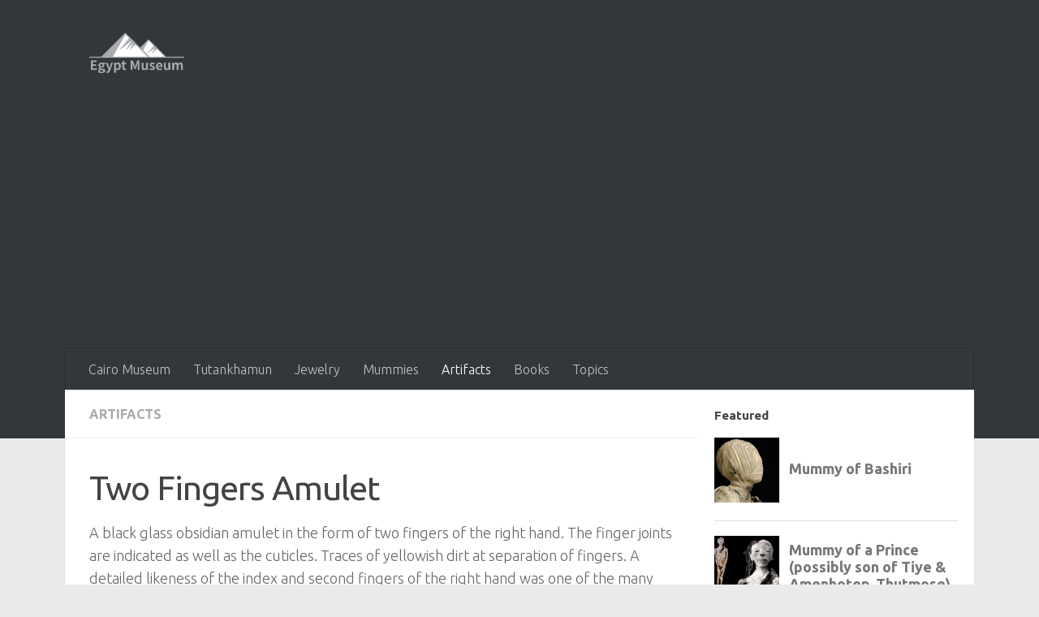

--- FILE ---
content_type: text/html; charset=UTF-8
request_url: https://egypt-museum.com/two-fingers-amulet/
body_size: 13461
content:
<!DOCTYPE html><html class=no-js lang=en-US><head><meta charset="UTF-8"><meta name="viewport" content="width=device-width, initial-scale=1.0"><link rel=profile href=https://gmpg.org/xfn/11><meta name='robots' content='index, follow, max-image-preview:large, max-snippet:-1, max-video-preview:-1'><link rel=preload as=style href='https://egypt-museum.com/wp-content/themes/hueman/assets/front/css/main.min.css?ver=3.7.27'  data-wpacu-preload-css-basic=1><link rel=preload as=script href='https://egypt-museum.com/wp-includes/js/jquery/jquery.min.js?ver=3.7.1' data-wpacu-preload-js=1> <script>document.documentElement.className=document.documentElement.className.replace("no-js","js");</script>  <script id=google_gtagjs-js-consent-mode-data-layer>window.dataLayer=window.dataLayer||[];function gtag(){dataLayer.push(arguments);}
gtag('consent','default',{"ad_personalization":"denied","ad_storage":"denied","ad_user_data":"denied","analytics_storage":"denied","functionality_storage":"denied","security_storage":"denied","personalization_storage":"denied","region":["AT","BE","BG","CH","CY","CZ","DE","DK","EE","ES","FI","FR","GB","GR","HR","HU","IE","IS","IT","LI","LT","LU","LV","MT","NL","NO","PL","PT","RO","SE","SI","SK"],"wait_for_update":500});window._googlesitekitConsentCategoryMap={"statistics":["analytics_storage"],"marketing":["ad_storage","ad_user_data","ad_personalization"],"functional":["functionality_storage","security_storage"],"preferences":["personalization_storage"]};window._googlesitekitConsents={"ad_personalization":"denied","ad_storage":"denied","ad_user_data":"denied","analytics_storage":"denied","functionality_storage":"denied","security_storage":"denied","personalization_storage":"denied","region":["AT","BE","BG","CH","CY","CZ","DE","DK","EE","ES","FI","FR","GB","GR","HR","HU","IE","IS","IT","LI","LT","LU","LV","MT","NL","NO","PL","PT","RO","SE","SI","SK"],"wait_for_update":500};</script> <title>Two Fingers Amulet - Egypt Museum</title><meta name="description" content="A black glass obsidian amulet in the form of two fingers of the right hand. The finger joints are indicated as well as the cuticles."><link rel=canonical href=https://egypt-museum.com/two-fingers-amulet/ ><meta property="og:locale" content="en_US"><meta property="og:type" content="article"><meta property="og:title" content="Two Fingers Amulet - Egypt Museum"><meta property="og:description" content="A black glass obsidian amulet in the form of two fingers of the right hand. The finger joints are indicated as well as the cuticles."><meta property="og:url" content="https://egypt-museum.com/two-fingers-amulet/"><meta property="og:site_name" content="Egypt Museum"><meta property="article:publisher" content="https://www.facebook.com/Egypt.Museum"><meta property="article:author" content="https://www.facebook.com/Egypt.Museum"><meta property="article:published_time" content="2022-10-15T14:40:27+00:00"><meta property="article:modified_time" content="2024-08-11T22:07:17+00:00"><meta property="og:image" content="https://egypt-museum.com/wp-content/uploads/2022/10/Two-Fingers-Amulet.jpg"><meta property="og:image:width" content="1104"><meta property="og:image:height" content="1536"><meta property="og:image:type" content="image/jpeg"><meta name="author" content="Egypt Museum"><meta name="twitter:card" content="summary_large_image"> <script type=application/ld+json class=yoast-schema-graph>{"@context":"https://schema.org","@graph":[{"@type":"Article","@id":"https://egypt-museum.com/two-fingers-amulet/#article","isPartOf":{"@id":"https://egypt-museum.com/two-fingers-amulet/"},"author":{"name":"Egypt Museum","@id":"https://egypt-museum.com/#/schema/person/86f70d850991244de3ce31b85a05aff6"},"headline":"Two Fingers Amulet","datePublished":"2022-10-15T14:40:27+00:00","dateModified":"2024-08-11T22:07:17+00:00","mainEntityOfPage":{"@id":"https://egypt-museum.com/two-fingers-amulet/"},"wordCount":252,"publisher":{"@id":"https://egypt-museum.com/#/schema/person/86f70d850991244de3ce31b85a05aff6"},"image":{"@id":"https://egypt-museum.com/two-fingers-amulet/#primaryimage"},"thumbnailUrl":"https://i0.wp.com/egypt-museum.com/wp-content/uploads/2022/10/Two-Fingers-Amulet.jpg?fit=1104%2C1536&ssl=1","keywords":["Amulet","Brooklyn Museum","Obsidian","Ptolemaic"],"articleSection":["Artifacts"],"inLanguage":"en-US"},{"@type":"WebPage","@id":"https://egypt-museum.com/two-fingers-amulet/","url":"https://egypt-museum.com/two-fingers-amulet/","name":"Two Fingers Amulet - Egypt Museum","isPartOf":{"@id":"https://egypt-museum.com/#website"},"primaryImageOfPage":{"@id":"https://egypt-museum.com/two-fingers-amulet/#primaryimage"},"image":{"@id":"https://egypt-museum.com/two-fingers-amulet/#primaryimage"},"thumbnailUrl":"https://i0.wp.com/egypt-museum.com/wp-content/uploads/2022/10/Two-Fingers-Amulet.jpg?fit=1104%2C1536&ssl=1","datePublished":"2022-10-15T14:40:27+00:00","dateModified":"2024-08-11T22:07:17+00:00","description":"A black glass obsidian amulet in the form of two fingers of the right hand. The finger joints are indicated as well as the cuticles.","breadcrumb":{"@id":"https://egypt-museum.com/two-fingers-amulet/#breadcrumb"},"inLanguage":"en-US","potentialAction":[{"@type":"ReadAction","target":["https://egypt-museum.com/two-fingers-amulet/"]}]},{"@type":"ImageObject","inLanguage":"en-US","@id":"https://egypt-museum.com/two-fingers-amulet/#primaryimage","url":"https://i0.wp.com/egypt-museum.com/wp-content/uploads/2022/10/Two-Fingers-Amulet.jpg?fit=1104%2C1536&ssl=1","contentUrl":"https://i0.wp.com/egypt-museum.com/wp-content/uploads/2022/10/Two-Fingers-Amulet.jpg?fit=1104%2C1536&ssl=1","width":1104,"height":1536,"caption":"Two Fingers Amulet"},{"@type":"BreadcrumbList","@id":"https://egypt-museum.com/two-fingers-amulet/#breadcrumb","itemListElement":[{"@type":"ListItem","position":1,"name":"Home","item":"https://egypt-museum.com/"},{"@type":"ListItem","position":2,"name":"Artifacts","item":"https://egypt-museum.com/artifacts/"},{"@type":"ListItem","position":3,"name":"Two Fingers Amulet"}]},{"@type":"WebSite","@id":"https://egypt-museum.com/#website","url":"https://egypt-museum.com/","name":"Egypt Museum","description":"Ancient Egypt art culture and history","publisher":{"@id":"https://egypt-museum.com/#/schema/person/86f70d850991244de3ce31b85a05aff6"},"potentialAction":[{"@type":"SearchAction","target":{"@type":"EntryPoint","urlTemplate":"https://egypt-museum.com/?s={search_term_string}"},"query-input":{"@type":"PropertyValueSpecification","valueRequired":true,"valueName":"search_term_string"}}],"inLanguage":"en-US"},{"@type":["Person","Organization"],"@id":"https://egypt-museum.com/#/schema/person/86f70d850991244de3ce31b85a05aff6","name":"Egypt Museum","image":{"@type":"ImageObject","inLanguage":"en-US","@id":"https://egypt-museum.com/#/schema/person/image/","url":"https://i0.wp.com/egypt-museum.com/wp-content/uploads/2022/08/Egypt-Museum.jpg?fit=318%2C448&ssl=1","contentUrl":"https://i0.wp.com/egypt-museum.com/wp-content/uploads/2022/08/Egypt-Museum.jpg?fit=318%2C448&ssl=1","width":318,"height":448,"caption":"Egypt Museum"},"logo":{"@id":"https://egypt-museum.com/#/schema/person/image/"},"description":"Egypt Museum is a virtual collection of ancient Egypt art culture and history, artifacts, jewelry and statuary, tombs and temple reliefs.","sameAs":["https://egypt-museum.com","https://www.facebook.com/Egypt.Museum","https://www.instagram.com/egyptomuseum","https://www.pinterest.com/egyptomuseum","https://egypt-museum.egypt-museum.com"],"url":"https://egypt-museum.com/author/egypt-museum/"}]}</script> <link rel=dns-prefetch href=//www.googletagmanager.com><link rel=dns-prefetch href=//pagead2.googlesyndication.com><link rel=preconnect href=//i0.wp.com><link rel=alternate type=application/rss+xml title="Egypt Museum &raquo; Feed" href=https://egypt-museum.com/feed/ > <script id=wpp-js src="https://egypt-museum.com/wp-content/plugins/wordpress-popular-posts/assets/js/wpp.min.js?ver=7.3.6" data-sampling=0 data-sampling-rate=100 data-api-url=https://egypt-museum.com/wp-json/wordpress-popular-posts data-post-id=5896 data-token=1bdbc13304 data-lang=0 data-debug=0></script> <style id="hu-user-gfont" media="all">/* cyrillic-ext */
@font-face {
  font-family: 'Ubuntu';
  font-style: italic;
  font-weight: 300;
  font-display: swap;
  src: url(/fonts.gstatic.com/s/ubuntu/v21/4iCp6KVjbNBYlgoKejZftVyCN4FNgYUJ31U.woff2) format('woff2');
  unicode-range: U+0460-052F, U+1C80-1C8A, U+20B4, U+2DE0-2DFF, U+A640-A69F, U+FE2E-FE2F;
}
/* cyrillic */
@font-face {
  font-family: 'Ubuntu';
  font-style: italic;
  font-weight: 300;
  font-display: swap;
  src: url(/fonts.gstatic.com/s/ubuntu/v21/4iCp6KVjbNBYlgoKejZftVyLN4FNgYUJ31U.woff2) format('woff2');
  unicode-range: U+0301, U+0400-045F, U+0490-0491, U+04B0-04B1, U+2116;
}
/* greek-ext */
@font-face {
  font-family: 'Ubuntu';
  font-style: italic;
  font-weight: 300;
  font-display: swap;
  src: url(/fonts.gstatic.com/s/ubuntu/v21/4iCp6KVjbNBYlgoKejZftVyDN4FNgYUJ31U.woff2) format('woff2');
  unicode-range: U+1F00-1FFF;
}
/* greek */
@font-face {
  font-family: 'Ubuntu';
  font-style: italic;
  font-weight: 300;
  font-display: swap;
  src: url(/fonts.gstatic.com/s/ubuntu/v21/4iCp6KVjbNBYlgoKejZftVyMN4FNgYUJ31U.woff2) format('woff2');
  unicode-range: U+0370-0377, U+037A-037F, U+0384-038A, U+038C, U+038E-03A1, U+03A3-03FF;
}
/* latin-ext */
@font-face {
  font-family: 'Ubuntu';
  font-style: italic;
  font-weight: 300;
  font-display: swap;
  src: url(/fonts.gstatic.com/s/ubuntu/v21/4iCp6KVjbNBYlgoKejZftVyBN4FNgYUJ31U.woff2) format('woff2');
  unicode-range: U+0100-02BA, U+02BD-02C5, U+02C7-02CC, U+02CE-02D7, U+02DD-02FF, U+0304, U+0308, U+0329, U+1D00-1DBF, U+1E00-1E9F, U+1EF2-1EFF, U+2020, U+20A0-20AB, U+20AD-20C0, U+2113, U+2C60-2C7F, U+A720-A7FF;
}
/* latin */
@font-face {
  font-family: 'Ubuntu';
  font-style: italic;
  font-weight: 300;
  font-display: swap;
  src: url(/fonts.gstatic.com/s/ubuntu/v21/4iCp6KVjbNBYlgoKejZftVyPN4FNgYUJ.woff2) format('woff2');
  unicode-range: U+0000-00FF, U+0131, U+0152-0153, U+02BB-02BC, U+02C6, U+02DA, U+02DC, U+0304, U+0308, U+0329, U+2000-206F, U+20AC, U+2122, U+2191, U+2193, U+2212, U+2215, U+FEFF, U+FFFD;
}
/* cyrillic-ext */
@font-face {
  font-family: 'Ubuntu';
  font-style: italic;
  font-weight: 400;
  font-display: swap;
  src: url(/fonts.gstatic.com/s/ubuntu/v21/4iCu6KVjbNBYlgoKej75l0miFYxnu4w.woff2) format('woff2');
  unicode-range: U+0460-052F, U+1C80-1C8A, U+20B4, U+2DE0-2DFF, U+A640-A69F, U+FE2E-FE2F;
}
/* cyrillic */
@font-face {
  font-family: 'Ubuntu';
  font-style: italic;
  font-weight: 400;
  font-display: swap;
  src: url(/fonts.gstatic.com/s/ubuntu/v21/4iCu6KVjbNBYlgoKej7wl0miFYxnu4w.woff2) format('woff2');
  unicode-range: U+0301, U+0400-045F, U+0490-0491, U+04B0-04B1, U+2116;
}
/* greek-ext */
@font-face {
  font-family: 'Ubuntu';
  font-style: italic;
  font-weight: 400;
  font-display: swap;
  src: url(/fonts.gstatic.com/s/ubuntu/v21/4iCu6KVjbNBYlgoKej74l0miFYxnu4w.woff2) format('woff2');
  unicode-range: U+1F00-1FFF;
}
/* greek */
@font-face {
  font-family: 'Ubuntu';
  font-style: italic;
  font-weight: 400;
  font-display: swap;
  src: url(/fonts.gstatic.com/s/ubuntu/v21/4iCu6KVjbNBYlgoKej73l0miFYxnu4w.woff2) format('woff2');
  unicode-range: U+0370-0377, U+037A-037F, U+0384-038A, U+038C, U+038E-03A1, U+03A3-03FF;
}
/* latin-ext */
@font-face {
  font-family: 'Ubuntu';
  font-style: italic;
  font-weight: 400;
  font-display: swap;
  src: url(/fonts.gstatic.com/s/ubuntu/v21/4iCu6KVjbNBYlgoKej76l0miFYxnu4w.woff2) format('woff2');
  unicode-range: U+0100-02BA, U+02BD-02C5, U+02C7-02CC, U+02CE-02D7, U+02DD-02FF, U+0304, U+0308, U+0329, U+1D00-1DBF, U+1E00-1E9F, U+1EF2-1EFF, U+2020, U+20A0-20AB, U+20AD-20C0, U+2113, U+2C60-2C7F, U+A720-A7FF;
}
/* latin */
@font-face {
  font-family: 'Ubuntu';
  font-style: italic;
  font-weight: 400;
  font-display: swap;
  src: url(/fonts.gstatic.com/s/ubuntu/v21/4iCu6KVjbNBYlgoKej70l0miFYxn.woff2) format('woff2');
  unicode-range: U+0000-00FF, U+0131, U+0152-0153, U+02BB-02BC, U+02C6, U+02DA, U+02DC, U+0304, U+0308, U+0329, U+2000-206F, U+20AC, U+2122, U+2191, U+2193, U+2212, U+2215, U+FEFF, U+FFFD;
}
/* cyrillic-ext */
@font-face {
  font-family: 'Ubuntu';
  font-style: normal;
  font-weight: 300;
  font-display: swap;
  src: url(/fonts.gstatic.com/s/ubuntu/v21/4iCv6KVjbNBYlgoC1CzjvWyNPYZvg7UI.woff2) format('woff2');
  unicode-range: U+0460-052F, U+1C80-1C8A, U+20B4, U+2DE0-2DFF, U+A640-A69F, U+FE2E-FE2F;
}
/* cyrillic */
@font-face {
  font-family: 'Ubuntu';
  font-style: normal;
  font-weight: 300;
  font-display: swap;
  src: url(/fonts.gstatic.com/s/ubuntu/v21/4iCv6KVjbNBYlgoC1CzjtGyNPYZvg7UI.woff2) format('woff2');
  unicode-range: U+0301, U+0400-045F, U+0490-0491, U+04B0-04B1, U+2116;
}
/* greek-ext */
@font-face {
  font-family: 'Ubuntu';
  font-style: normal;
  font-weight: 300;
  font-display: swap;
  src: url(/fonts.gstatic.com/s/ubuntu/v21/4iCv6KVjbNBYlgoC1CzjvGyNPYZvg7UI.woff2) format('woff2');
  unicode-range: U+1F00-1FFF;
}
/* greek */
@font-face {
  font-family: 'Ubuntu';
  font-style: normal;
  font-weight: 300;
  font-display: swap;
  src: url(/fonts.gstatic.com/s/ubuntu/v21/4iCv6KVjbNBYlgoC1Czjs2yNPYZvg7UI.woff2) format('woff2');
  unicode-range: U+0370-0377, U+037A-037F, U+0384-038A, U+038C, U+038E-03A1, U+03A3-03FF;
}
/* latin-ext */
@font-face {
  font-family: 'Ubuntu';
  font-style: normal;
  font-weight: 300;
  font-display: swap;
  src: url(/fonts.gstatic.com/s/ubuntu/v21/4iCv6KVjbNBYlgoC1CzjvmyNPYZvg7UI.woff2) format('woff2');
  unicode-range: U+0100-02BA, U+02BD-02C5, U+02C7-02CC, U+02CE-02D7, U+02DD-02FF, U+0304, U+0308, U+0329, U+1D00-1DBF, U+1E00-1E9F, U+1EF2-1EFF, U+2020, U+20A0-20AB, U+20AD-20C0, U+2113, U+2C60-2C7F, U+A720-A7FF;
}
/* latin */
@font-face {
  font-family: 'Ubuntu';
  font-style: normal;
  font-weight: 300;
  font-display: swap;
  src: url(/fonts.gstatic.com/s/ubuntu/v21/4iCv6KVjbNBYlgoC1CzjsGyNPYZvgw.woff2) format('woff2');
  unicode-range: U+0000-00FF, U+0131, U+0152-0153, U+02BB-02BC, U+02C6, U+02DA, U+02DC, U+0304, U+0308, U+0329, U+2000-206F, U+20AC, U+2122, U+2191, U+2193, U+2212, U+2215, U+FEFF, U+FFFD;
}
/* cyrillic-ext */
@font-face {
  font-family: 'Ubuntu';
  font-style: normal;
  font-weight: 400;
  font-display: swap;
  src: url(/fonts.gstatic.com/s/ubuntu/v21/4iCs6KVjbNBYlgoKcg72nU6AF7xm.woff2) format('woff2');
  unicode-range: U+0460-052F, U+1C80-1C8A, U+20B4, U+2DE0-2DFF, U+A640-A69F, U+FE2E-FE2F;
}
/* cyrillic */
@font-face {
  font-family: 'Ubuntu';
  font-style: normal;
  font-weight: 400;
  font-display: swap;
  src: url(/fonts.gstatic.com/s/ubuntu/v21/4iCs6KVjbNBYlgoKew72nU6AF7xm.woff2) format('woff2');
  unicode-range: U+0301, U+0400-045F, U+0490-0491, U+04B0-04B1, U+2116;
}
/* greek-ext */
@font-face {
  font-family: 'Ubuntu';
  font-style: normal;
  font-weight: 400;
  font-display: swap;
  src: url(/fonts.gstatic.com/s/ubuntu/v21/4iCs6KVjbNBYlgoKcw72nU6AF7xm.woff2) format('woff2');
  unicode-range: U+1F00-1FFF;
}
/* greek */
@font-face {
  font-family: 'Ubuntu';
  font-style: normal;
  font-weight: 400;
  font-display: swap;
  src: url(/fonts.gstatic.com/s/ubuntu/v21/4iCs6KVjbNBYlgoKfA72nU6AF7xm.woff2) format('woff2');
  unicode-range: U+0370-0377, U+037A-037F, U+0384-038A, U+038C, U+038E-03A1, U+03A3-03FF;
}
/* latin-ext */
@font-face {
  font-family: 'Ubuntu';
  font-style: normal;
  font-weight: 400;
  font-display: swap;
  src: url(/fonts.gstatic.com/s/ubuntu/v21/4iCs6KVjbNBYlgoKcQ72nU6AF7xm.woff2) format('woff2');
  unicode-range: U+0100-02BA, U+02BD-02C5, U+02C7-02CC, U+02CE-02D7, U+02DD-02FF, U+0304, U+0308, U+0329, U+1D00-1DBF, U+1E00-1E9F, U+1EF2-1EFF, U+2020, U+20A0-20AB, U+20AD-20C0, U+2113, U+2C60-2C7F, U+A720-A7FF;
}
/* latin */
@font-face {
  font-family: 'Ubuntu';
  font-style: normal;
  font-weight: 400;
  font-display: swap;
  src: url(/fonts.gstatic.com/s/ubuntu/v21/4iCs6KVjbNBYlgoKfw72nU6AFw.woff2) format('woff2');
  unicode-range: U+0000-00FF, U+0131, U+0152-0153, U+02BB-02BC, U+02C6, U+02DA, U+02DC, U+0304, U+0308, U+0329, U+2000-206F, U+20AC, U+2122, U+2191, U+2193, U+2212, U+2215, U+FEFF, U+FFFD;
}
/* cyrillic-ext */
@font-face {
  font-family: 'Ubuntu';
  font-style: normal;
  font-weight: 700;
  font-display: swap;
  src: url(/fonts.gstatic.com/s/ubuntu/v21/4iCv6KVjbNBYlgoCxCvjvWyNPYZvg7UI.woff2) format('woff2');
  unicode-range: U+0460-052F, U+1C80-1C8A, U+20B4, U+2DE0-2DFF, U+A640-A69F, U+FE2E-FE2F;
}
/* cyrillic */
@font-face {
  font-family: 'Ubuntu';
  font-style: normal;
  font-weight: 700;
  font-display: swap;
  src: url(/fonts.gstatic.com/s/ubuntu/v21/4iCv6KVjbNBYlgoCxCvjtGyNPYZvg7UI.woff2) format('woff2');
  unicode-range: U+0301, U+0400-045F, U+0490-0491, U+04B0-04B1, U+2116;
}
/* greek-ext */
@font-face {
  font-family: 'Ubuntu';
  font-style: normal;
  font-weight: 700;
  font-display: swap;
  src: url(/fonts.gstatic.com/s/ubuntu/v21/4iCv6KVjbNBYlgoCxCvjvGyNPYZvg7UI.woff2) format('woff2');
  unicode-range: U+1F00-1FFF;
}
/* greek */
@font-face {
  font-family: 'Ubuntu';
  font-style: normal;
  font-weight: 700;
  font-display: swap;
  src: url(/fonts.gstatic.com/s/ubuntu/v21/4iCv6KVjbNBYlgoCxCvjs2yNPYZvg7UI.woff2) format('woff2');
  unicode-range: U+0370-0377, U+037A-037F, U+0384-038A, U+038C, U+038E-03A1, U+03A3-03FF;
}
/* latin-ext */
@font-face {
  font-family: 'Ubuntu';
  font-style: normal;
  font-weight: 700;
  font-display: swap;
  src: url(/fonts.gstatic.com/s/ubuntu/v21/4iCv6KVjbNBYlgoCxCvjvmyNPYZvg7UI.woff2) format('woff2');
  unicode-range: U+0100-02BA, U+02BD-02C5, U+02C7-02CC, U+02CE-02D7, U+02DD-02FF, U+0304, U+0308, U+0329, U+1D00-1DBF, U+1E00-1E9F, U+1EF2-1EFF, U+2020, U+20A0-20AB, U+20AD-20C0, U+2113, U+2C60-2C7F, U+A720-A7FF;
}
/* latin */
@font-face {
  font-family: 'Ubuntu';
  font-style: normal;
  font-weight: 700;
  font-display: swap;
  src: url(/fonts.gstatic.com/s/ubuntu/v21/4iCv6KVjbNBYlgoCxCvjsGyNPYZvgw.woff2) format('woff2');
  unicode-range: U+0000-00FF, U+0131, U+0152-0153, U+02BB-02BC, U+02C6, U+02DA, U+02DC, U+0304, U+0308, U+0329, U+2000-206F, U+20AC, U+2122, U+2191, U+2193, U+2212, U+2215, U+FEFF, U+FFFD;
}
</style><style id=wp-img-auto-sizes-contain-inline-css>img:is([sizes=auto i],[sizes^="auto," i]){contain-intrinsic-size:3000px 1500px}</style><link rel=stylesheet id=jetpack_related-posts-css href='https://egypt-museum.com/wp-content/plugins/jetpack/modules/related-posts/related-posts.css?ver=20240116' media=all><link data-wpacu-to-be-preloaded-basic=1 rel=stylesheet id=hueman-main-style-css href='https://egypt-museum.com/wp-content/themes/hueman/assets/front/css/main.min.css?ver=3.7.27' media=all><style id=hueman-main-style-inline-css>body{font-family:'Ubuntu',Arial,sans-serif;font-size:1.00rem}@media only screen and (min-width: 720px){.nav>li{font-size:1.00rem}}.container-inner{max-width:1120px}.sidebar .widget{padding-left:20px;padding-right:20px;padding-top:20px}::selection{background-color:#0645ad}::-moz-selection{background-color:#0645ad}a,a>span.hu-external::after,.themeform label .required,#flexslider-featured .flex-direction-nav .flex-next:hover,#flexslider-featured .flex-direction-nav .flex-prev:hover,.post-hover:hover .post-title a,.post-title a:hover,.sidebar.s1 .post-nav li a:hover i,.content .post-nav li a:hover i,.post-related a:hover,.sidebar.s1 .widget_rss ul li a,#footer .widget_rss ul li a,.sidebar.s1 .widget_calendar a,#footer .widget_calendar a,.sidebar.s1 .alx-tab .tab-item-category a,.sidebar.s1 .alx-posts .post-item-category a,.sidebar.s1 .alx-tab li:hover .tab-item-title a,.sidebar.s1 .alx-tab li:hover .tab-item-comment a,.sidebar.s1 .alx-posts li:hover .post-item-title a,#footer .alx-tab .tab-item-category a,#footer .alx-posts .post-item-category a,#footer .alx-tab li:hover .tab-item-title a,#footer .alx-tab li:hover .tab-item-comment a,#footer .alx-posts li:hover .post-item-title a,.comment-tabs li.active a,.comment-awaiting-moderation,.child-menu a:hover,.child-menu .current_page_item > a,.wp-pagenavi a{color:#0645ad}input[type="submit"],.themeform button[type="submit"],.sidebar.s1 .sidebar-top,.sidebar.s1 .sidebar-toggle,#flexslider-featured .flex-control-nav li a.flex-active,.post-tags a:hover,.sidebar.s1 .widget_calendar caption,#footer .widget_calendar caption,.author-bio .bio-avatar:after,.commentlist li.bypostauthor > .comment-body:after,.commentlist li.comment-author-admin>.comment-body:after{background-color:#0645ad}.post-format .format-container{border-color:#0645ad}.sidebar.s1 .alx-tabs-nav li.active a,#footer .alx-tabs-nav li.active a,.comment-tabs li.active a,.wp-pagenavi a:hover,.wp-pagenavi a:active,.wp-pagenavi span.current{border-bottom-color:#0645ad!important}.sidebar.s2 .post-nav li a:hover i, .sidebar.s2 .widget_rss ul li a, .sidebar.s2 .widget_calendar a, .sidebar.s2 .alx-tab .tab-item-category a, .sidebar.s2 .alx-posts .post-item-category a, .sidebar.s2 .alx-tab li:hover .tab-item-title a, .sidebar.s2 .alx-tab li:hover .tab-item-comment a, .sidebar.s2 .alx-posts li:hover .post-item-title a{color:#82b965}.sidebar.s2 .sidebar-top,.sidebar.s2 .sidebar-toggle,.post-comments,.jp-play-bar,.jp-volume-bar-value,.sidebar.s2 .widget_calendar caption{background-color:#82b965}.sidebar.s2 .alx-tabs-nav li.active a{border-bottom-color:#82b965}.post-comments::before{border-right-color:#82b965}.search-expand,#nav-topbar.nav-container{background-color:#26272b}@media only screen and (min-width: 720px){#nav-topbar .nav ul{background-color:#26272b}}#header{background-color:#33363b}@media only screen and (min-width: 720px){#nav-header .nav ul{background-color:#33363b}}#header #nav-mobile{background-color:#33363b}#nav-header.nav-container, #main-header-search .search-expand{background-color:#33363b}@media only screen and (min-width: 720px){#nav-header .nav ul{background-color:#33363b}}.site-title a img{max-height:50px}.sidebar.expanding, .sidebar.collapsing, .sidebar .sidebar-content, .sidebar .sidebar-toggle,.container-inner>.main::before,.container-inner>.main::after{background-color:#fff}@media only screen and (min-width: 480px) and (max-width: 1200px){.s2.expanded{background-color:#fff}}@media only screen and (min-width: 480px) and (max-width: 960px){.s1.expanded{background-color:#fff}}body{background-color:#eaeaea}</style> <script id=jetpack_related-posts-js-extra>var related_posts_js_options={"post_heading":"h4"};</script> <script src="https://egypt-museum.com/wp-content/plugins/jetpack/_inc/build/related-posts/related-posts.min.js?ver=20240116" id=jetpack_related-posts-js></script> <script data-wpacu-to-be-preloaded-basic=1 src="https://egypt-museum.com/wp-includes/js/jquery/jquery.min.js?ver=3.7.1" id=jquery-core-js></script>   <script src="https://www.googletagmanager.com/gtag/js?id=G-TGCVQR8GJZ" id=google_gtagjs-js async></script> <script id=google_gtagjs-js-after>window.dataLayer=window.dataLayer||[];function gtag(){dataLayer.push(arguments);}
gtag("set","linker",{"domains":["egypt-museum.com"]});gtag("js",new Date());gtag("set","developer_id.dZTNiMT",true);gtag("config","G-TGCVQR8GJZ",{"googlesitekit_post_type":"post","googlesitekit_post_date":"20221015"});window._googlesitekit=window._googlesitekit||{};window._googlesitekit.throttledEvents=[];window._googlesitekit.gtagEvent=(name,data)=>{var key=JSON.stringify({name,data});if(!!window._googlesitekit.throttledEvents[key]){return;}window._googlesitekit.throttledEvents[key]=true;setTimeout(()=>{delete window._googlesitekit.throttledEvents[key];},5);gtag("event",name,{...data,event_source:"site-kit"});};</script> <style id=wpp-loading-animation-styles>@-webkit-keyframes bgslide{from{background-position-x:0}to{background-position-x:-200%}}@keyframes bgslide{from{background-position-x:0}to{background-position-x:-200%}}.wpp-widget-block-placeholder,.wpp-shortcode-placeholder{margin:0 auto;width:60px;height:3px;background:#dd3737;background:linear-gradient(90deg,#dd3737 0%,#571313 10%,#dd3737 100%);background-size:200% auto;border-radius:3px;-webkit-animation:bgslide 1s infinite linear;animation:bgslide 1s infinite linear}</style><link rel=preload as=font type=font/woff2 href="https://egypt-museum.com/wp-content/themes/hueman/assets/front/webfonts/fa-brands-400.woff2?v=5.15.2" crossorigin=anonymous><link rel=preload as=font type=font/woff2 href="https://egypt-museum.com/wp-content/themes/hueman/assets/front/webfonts/fa-regular-400.woff2?v=5.15.2" crossorigin=anonymous><link rel=preload as=font type=font/woff2 href="https://egypt-museum.com/wp-content/themes/hueman/assets/front/webfonts/fa-solid-900.woff2?v=5.15.2" crossorigin=anonymous> <!--[if lt IE 9]> <script src=https://egypt-museum.com/wp-content/themes/hueman/assets/front/js/ie/html5shiv-printshiv.min.js></script> <script src=https://egypt-museum.com/wp-content/themes/hueman/assets/front/js/ie/selectivizr.js></script> <![endif]--><meta name="google-adsense-platform-account" content="ca-host-pub-2644536267352236"><meta name="google-adsense-platform-domain" content="sitekit.withgoogle.com"> <script async src="https://pagead2.googlesyndication.com/pagead/js/adsbygoogle.js?client=ca-pub-1610664572286364&amp;host=ca-host-pub-2644536267352236" crossorigin=anonymous></script> <link rel=icon href="https://i0.wp.com/egypt-museum.com/wp-content/uploads/2021/09/cropped-profile-picture.jpg?fit=32%2C32&#038;ssl=1" sizes=32x32><link rel=icon href="https://i0.wp.com/egypt-museum.com/wp-content/uploads/2021/09/cropped-profile-picture.jpg?fit=192%2C192&#038;ssl=1" sizes=192x192><link rel=apple-touch-icon href="https://i0.wp.com/egypt-museum.com/wp-content/uploads/2021/09/cropped-profile-picture.jpg?fit=180%2C180&#038;ssl=1"><meta name="msapplication-TileImage" content="https://i0.wp.com/egypt-museum.com/wp-content/uploads/2021/09/cropped-profile-picture.jpg?fit=270%2C270&#038;ssl=1"><style id=wp-block-image-inline-css>/*<![CDATA[*/.wp-block-image>a,.wp-block-image>figure>a{display:inline-block}.wp-block-image img{box-sizing:border-box;height:auto;max-width:100%;vertical-align:bottom}@media not (prefers-reduced-motion){.wp-block-image img.hide{visibility:hidden}.wp-block-image img.show{animation:show-content-image .4s}}.wp-block-image[style*=border-radius] img,.wp-block-image[style*=border-radius]>a{border-radius:inherit}.wp-block-image.has-custom-border img{box-sizing:border-box}.wp-block-image.aligncenter{text-align:center}.wp-block-image.alignfull>a,.wp-block-image.alignwide>a{width:100%}.wp-block-image.alignfull img,.wp-block-image.alignwide img{height:auto;width:100%}.wp-block-image .aligncenter,.wp-block-image .alignleft,.wp-block-image .alignright,.wp-block-image.aligncenter,.wp-block-image.alignleft,.wp-block-image.alignright{display:table}.wp-block-image .aligncenter>figcaption,.wp-block-image .alignleft>figcaption,.wp-block-image .alignright>figcaption,.wp-block-image.aligncenter>figcaption,.wp-block-image.alignleft>figcaption,.wp-block-image.alignright>figcaption{caption-side:bottom;display:table-caption}.wp-block-image .alignleft{float:left;margin:.5em 1em .5em 0}.wp-block-image .alignright{float:right;margin:.5em 0 .5em 1em}.wp-block-image .aligncenter{margin-left:auto;margin-right:auto}.wp-block-image :where(figcaption){margin-bottom:1em;margin-top:.5em}.wp-block-image.is-style-circle-mask img{border-radius:9999px}@supports ((-webkit-mask-image:none) or (mask-image:none)) or (-webkit-mask-image:none){.wp-block-image.is-style-circle-mask img{border-radius:0;-webkit-mask-image:url('data:image/svg+xml;utf8,<svg viewBox="0 0 100 100" xmlns=http://www.w3.org/2000/svg><circle cx=50 cy=50 r=50 /></svg>');mask-image:url('data:image/svg+xml;utf8,<svg viewBox="0 0 100 100" xmlns=http://www.w3.org/2000/svg><circle cx=50 cy=50 r=50 /></svg>');mask-mode:alpha;-webkit-mask-position:center;mask-position:center;-webkit-mask-repeat:no-repeat;mask-repeat:no-repeat;-webkit-mask-size:contain;mask-size:contain}}:root :where(.wp-block-image.is-style-rounded img,.wp-block-image .is-style-rounded img){border-radius:9999px}.wp-block-image figure{margin:0}.wp-lightbox-container{display:flex;flex-direction:column;position:relative}.wp-lightbox-container img{cursor:zoom-in}.wp-lightbox-container img:hover+button{opacity:1}.wp-lightbox-container button{align-items:center;backdrop-filter:blur(16px) saturate(180%);background-color:#5a5a5a40;border:none;border-radius:4px;cursor:zoom-in;display:flex;height:20px;justify-content:center;opacity:0;padding:0;position:absolute;right:16px;text-align:center;top:16px;width:20px;z-index:100}@media not (prefers-reduced-motion){.wp-lightbox-container button{transition:opacity .2s ease}}.wp-lightbox-container button:focus-visible{outline:3px auto #5a5a5a40;outline:3px auto -webkit-focus-ring-color;outline-offset:3px}.wp-lightbox-container button:hover{cursor:pointer;opacity:1}.wp-lightbox-container button:focus{opacity:1}.wp-lightbox-container button:focus,.wp-lightbox-container button:hover,.wp-lightbox-container button:not(:hover):not(:active):not(.has-background){background-color:#5a5a5a40;border:none}.wp-lightbox-overlay{box-sizing:border-box;cursor:zoom-out;height:100vh;left:0;overflow:hidden;position:fixed;top:0;visibility:hidden;width:100%;z-index:100000}.wp-lightbox-overlay .close-button{align-items:center;cursor:pointer;display:flex;justify-content:center;min-height:40px;min-width:40px;padding:0;position:absolute;right:calc(env(safe-area-inset-right) + 16px);top:calc(env(safe-area-inset-top) + 16px);z-index:5000000}.wp-lightbox-overlay .close-button:focus,.wp-lightbox-overlay .close-button:hover,.wp-lightbox-overlay .close-button:not(:hover):not(:active):not(.has-background){background:none;border:none}.wp-lightbox-overlay .lightbox-image-container{height:var(--wp--lightbox-container-height);left:50%;overflow:hidden;position:absolute;top:50%;transform:translate(-50%,-50%);transform-origin:top left;width:var(--wp--lightbox-container-width);z-index:9999999999}.wp-lightbox-overlay .wp-block-image{align-items:center;box-sizing:border-box;display:flex;height:100%;justify-content:center;margin:0;position:relative;transform-origin:0 0;width:100%;z-index:3000000}.wp-lightbox-overlay .wp-block-image img{height:var(--wp--lightbox-image-height);min-height:var(--wp--lightbox-image-height);min-width:var(--wp--lightbox-image-width);width:var(--wp--lightbox-image-width)}.wp-lightbox-overlay .wp-block-image figcaption{display:none}.wp-lightbox-overlay button{background:none;border:none}.wp-lightbox-overlay .scrim{background-color:#fff;height:100%;opacity:.9;position:absolute;width:100%;z-index:2000000}.wp-lightbox-overlay.active{visibility:visible}@media not (prefers-reduced-motion){.wp-lightbox-overlay.active{animation:turn-on-visibility .25s both}.wp-lightbox-overlay.active img{animation:turn-on-visibility .35s both}.wp-lightbox-overlay.show-closing-animation:not(.active){animation:turn-off-visibility .35s both}.wp-lightbox-overlay.show-closing-animation:not(.active) img{animation:turn-off-visibility .25s both}.wp-lightbox-overlay.zoom.active{animation:none;opacity:1;visibility:visible}.wp-lightbox-overlay.zoom.active .lightbox-image-container{animation:lightbox-zoom-in .4s}.wp-lightbox-overlay.zoom.active .lightbox-image-container img{animation:none}.wp-lightbox-overlay.zoom.active .scrim{animation:turn-on-visibility .4s forwards}.wp-lightbox-overlay.zoom.show-closing-animation:not(.active){animation:none}.wp-lightbox-overlay.zoom.show-closing-animation:not(.active) .lightbox-image-container{animation:lightbox-zoom-out .4s}.wp-lightbox-overlay.zoom.show-closing-animation:not(.active) .lightbox-image-container img{animation:none}.wp-lightbox-overlay.zoom.show-closing-animation:not(.active) .scrim{animation:turn-off-visibility .4s forwards}}@keyframes show-content-image{0%{visibility:hidden}99%{visibility:hidden}to{visibility:visible}}@keyframes turn-on-visibility{0%{opacity:0}to{opacity:1}}@keyframes turn-off-visibility{0%{opacity:1;visibility:visible}99%{opacity:0;visibility:visible}to{opacity:0;visibility:hidden}}@keyframes lightbox-zoom-in{0%{transform:translate(calc((-100vw + var(--wp--lightbox-scrollbar-width))/2 + var(--wp--lightbox-initial-left-position)),calc(-50vh + var(--wp--lightbox-initial-top-position))) scale(var(--wp--lightbox-scale))}to{transform:translate(-50%,-50%) scale(1)}}@keyframes lightbox-zoom-out{0%{transform:translate(-50%,-50%) scale(1);visibility:visible}99%{visibility:visible}to{transform:translate(calc((-100vw + var(--wp--lightbox-scrollbar-width))/2 + var(--wp--lightbox-initial-left-position)),calc(-50vh + var(--wp--lightbox-initial-top-position))) scale(var(--wp--lightbox-scale));visibility:hidden}}/*]]>*/</style><style id=wp-block-search-inline-css>.wp-block-search__button{margin-left:10px;word-break:normal}.wp-block-search__button.has-icon{line-height:0}.wp-block-search__button svg{height:1.25em;min-height:24px;min-width:24px;width:1.25em;fill:currentColor;vertical-align:text-bottom}:where(.wp-block-search__button){border:1px solid #ccc;padding:6px 10px}.wp-block-search__inside-wrapper{display:flex;flex:auto;flex-wrap:nowrap;max-width:100%}.wp-block-search__label{width:100%}.wp-block-search.wp-block-search__button-only .wp-block-search__button{box-sizing:border-box;display:flex;flex-shrink:0;justify-content:center;margin-left:0;max-width:100%}.wp-block-search.wp-block-search__button-only .wp-block-search__inside-wrapper{min-width:0!important;transition-property:width}.wp-block-search.wp-block-search__button-only .wp-block-search__input{flex-basis:100%;transition-duration:.3s}.wp-block-search.wp-block-search__button-only.wp-block-search__searchfield-hidden,.wp-block-search.wp-block-search__button-only.wp-block-search__searchfield-hidden .wp-block-search__inside-wrapper{overflow:hidden}.wp-block-search.wp-block-search__button-only.wp-block-search__searchfield-hidden .wp-block-search__input{border-left-width:0!important;border-right-width:0!important;flex-basis:0;flex-grow:0;margin:0;min-width:0!important;padding-left:0!important;padding-right:0!important;width:0!important}:where(.wp-block-search__input){appearance:none;border:1px solid #949494;flex-grow:1;font-family:inherit;font-size:inherit;font-style:inherit;font-weight:inherit;letter-spacing:inherit;line-height:inherit;margin-left:0;margin-right:0;min-width:3rem;padding:8px;text-decoration:unset!important;text-transform:inherit}:where(.wp-block-search__button-inside .wp-block-search__inside-wrapper){background-color:#fff;border:1px solid #949494;box-sizing:border-box;padding:4px}:where(.wp-block-search__button-inside .wp-block-search__inside-wrapper) .wp-block-search__input{border:none;border-radius:0;padding:0 4px}:where(.wp-block-search__button-inside .wp-block-search__inside-wrapper) .wp-block-search__input:focus{outline:none}:where(.wp-block-search__button-inside .wp-block-search__inside-wrapper) :where(.wp-block-search__button){padding:4px 8px}.wp-block-search.aligncenter .wp-block-search__inside-wrapper{margin:auto}.wp-block[data-align=right] .wp-block-search.wp-block-search__button-only .wp-block-search__inside-wrapper{float:right}</style><style id=wp-block-paragraph-inline-css>.is-small-text{font-size:.875em}.is-regular-text{font-size:1em}.is-large-text{font-size:2.25em}.is-larger-text{font-size:3em}.has-drop-cap:not(:focus):first-letter {float:left;font-size:8.4em;font-style:normal;font-weight:100;line-height:.68;margin:.05em .1em 0 0;text-transform:uppercase}body.rtl .has-drop-cap:not(:focus):first-letter {float:none;margin-left:.1em}p.has-drop-cap.has-background{overflow:hidden}:root :where(p.has-background){padding:1.25em 2.375em}:where(p.has-text-color:not(.has-link-color)) a{color:inherit}p.has-text-align-left[style*="writing-mode:vertical-lr"],p.has-text-align-right[style*="writing-mode:vertical-rl"]{rotate:180deg}</style></head><body class="wp-singular post-template-default single single-post postid-5896 single-format-standard wp-custom-logo wp-embed-responsive wp-theme-hueman col-2cl full-width mobile-sidebar-hide-s2 hu-header-img-full-width hu-fa-not-loaded hueman-3-7-27 hu-links-not-underlined chrome"><div id=wrapper> <a class="screen-reader-text skip-link" href=#content>Skip to content</a><header id=header class="main-menu-mobile-on one-mobile-menu main_menu header-ads-desktop   no-header-img"><nav class="nav-container group mobile-menu  " id=nav-mobile data-menu-id=header-1><div class=mobile-title-logo-in-header><p class=site-title>  <a class=custom-logo-link href=https://egypt-museum.com/ rel=home title="Egypt Museum | Home page"><img src="https://i0.wp.com/egypt-museum.com/wp-content/uploads/2022/11/cropped-em-logo-grey-2.png?fit=190%2C81&#038;ssl=1" alt="Egypt Museum" width=190 height=81></a></p></div> <button class="ham__navbar-toggler-two collapsed" title=Menu aria-expanded=false> <span class=ham__navbar-span-wrapper> <span class="line line-1"></span> <span class="line line-2"></span> <span class="line line-3"></span> </span> </button><div class=nav-text></div><div class="nav-wrap container"><ul id=menu-cat-menu class="nav container-inner group"><li id=menu-item-4682 class="menu-item menu-item-type-taxonomy menu-item-object-post_tag menu-item-4682"><a href=https://egypt-museum.com/tag/cairo-museum/ >Cairo Museum</a></li> <li id=menu-item-1372 class="menu-item menu-item-type-taxonomy menu-item-object-post_tag menu-item-1372"><a href=https://egypt-museum.com/tag/tutankhamun/ >Tutankhamun</a></li> <li id=menu-item-19290 class="menu-item menu-item-type-taxonomy menu-item-object-post_tag menu-item-19290"><a href=https://egypt-museum.com/tag/jewelry/ >Jewelry</a></li> <li id=menu-item-24445 class="menu-item menu-item-type-taxonomy menu-item-object-post_tag menu-item-24445"><a href=https://egypt-museum.com/tag/mummy/ >Mummies</a></li> <li id=menu-item-26537 class="menu-item menu-item-type-taxonomy menu-item-object-category current-post-ancestor current-menu-parent current-post-parent menu-item-26537"><a href=https://egypt-museum.com/artifacts/ >Artifacts</a></li> <li id=menu-item-26538 class="menu-item menu-item-type-taxonomy menu-item-object-category menu-item-26538"><a href=https://egypt-museum.com/books/ >Books</a></li> <li id=menu-item-26539 class="menu-item menu-item-type-taxonomy menu-item-object-category menu-item-26539"><a href=https://egypt-museum.com/topics/ >Topics</a></li></ul></div></nav><div class="container group"><div class=container-inner><div class="group hu-pad central-header-zone"><div class=logo-tagline-group><p class=site-title>  <a class=custom-logo-link href=https://egypt-museum.com/ rel=home title="Egypt Museum | Home page"><img src="https://i0.wp.com/egypt-museum.com/wp-content/uploads/2022/11/cropped-em-logo-grey-2.png?fit=190%2C81&#038;ssl=1" alt="Egypt Museum" width=190 height=81></a></p></div></div><nav class="nav-container group desktop-menu " id=nav-header data-menu-id=header-2><div class=nav-text></div><div class="nav-wrap container"><ul id=menu-cat-menu-1 class="nav container-inner group"><li class="menu-item menu-item-type-taxonomy menu-item-object-post_tag menu-item-4682"><a href=https://egypt-museum.com/tag/cairo-museum/ >Cairo Museum</a></li> <li class="menu-item menu-item-type-taxonomy menu-item-object-post_tag menu-item-1372"><a href=https://egypt-museum.com/tag/tutankhamun/ >Tutankhamun</a></li> <li class="menu-item menu-item-type-taxonomy menu-item-object-post_tag menu-item-19290"><a href=https://egypt-museum.com/tag/jewelry/ >Jewelry</a></li> <li class="menu-item menu-item-type-taxonomy menu-item-object-post_tag menu-item-24445"><a href=https://egypt-museum.com/tag/mummy/ >Mummies</a></li> <li class="menu-item menu-item-type-taxonomy menu-item-object-category current-post-ancestor current-menu-parent current-post-parent menu-item-26537"><a href=https://egypt-museum.com/artifacts/ >Artifacts</a></li> <li class="menu-item menu-item-type-taxonomy menu-item-object-category menu-item-26538"><a href=https://egypt-museum.com/books/ >Books</a></li> <li class="menu-item menu-item-type-taxonomy menu-item-object-category menu-item-26539"><a href=https://egypt-museum.com/topics/ >Topics</a></li></ul></div></nav></div></div></header><div class=container id=page><div class=container-inner><div class=main><div class="main-inner group"><main class=content id=content><div class="page-title hu-pad group"><ul class="meta-single group"> <li class=category><a href=https://egypt-museum.com/artifacts/ rel="category tag">Artifacts</a></li></ul></div><div class="hu-pad group"><article class="post-5896 post type-post status-publish format-standard has-post-thumbnail hentry category-artifacts tag-amulet tag-brooklyn-museum tag-obsidian tag-ptolemaic"><div class="post-inner group"><h1 class="post-title entry-title">Two Fingers Amulet</h1><div class=clear></div><div class="entry themeform"><div class=entry-inner><p>A black glass obsidian amulet in the form of two fingers of the right hand. The finger joints are indicated as well as the cuticles. Traces of yellowish dirt at separation of fingers. A detailed likeness of the index and second fingers of the right hand was one of the many amulets placed on the mummy.</p><p>This amulet was meant to close the incision through which the embalmers removed internal organs from the body prior to mummification. Remains of the resin used during embalming are still visible between these fingers. In addition to offering protection, an amulet of this shape was meant to help the deceased function better in the afterlife.</p><div class=wp-block-image><figure class="aligncenter size-large is-resized"><a href="https://i0.wp.com/egypt-museum.com/wp-content/uploads/2022/10/Two-Fingers-Amulet.jpg?ssl=1"><img data-recalc-dims=1 fetchpriority=high decoding=async width=736 height=1024 src="https://i0.wp.com/egypt-museum.com/wp-content/uploads/2022/10/Two-Fingers-Amulet.jpg?resize=736%2C1024&#038;ssl=1" alt="Two Fingers Amulet" class=wp-image-5897 style=width:600px srcset="https://i0.wp.com/egypt-museum.com/wp-content/uploads/2022/10/Two-Fingers-Amulet.jpg?resize=736%2C1024&amp;ssl=1 736w, https://i0.wp.com/egypt-museum.com/wp-content/uploads/2022/10/Two-Fingers-Amulet.jpg?resize=216%2C300&amp;ssl=1 216w, https://i0.wp.com/egypt-museum.com/wp-content/uploads/2022/10/Two-Fingers-Amulet.jpg?resize=768%2C1069&amp;ssl=1 768w, https://i0.wp.com/egypt-museum.com/wp-content/uploads/2022/10/Two-Fingers-Amulet.jpg?w=1104&amp;ssl=1 1104w" sizes="(max-width: 736px) 100vw, 736px"></a><figcaption class=wp-element-caption>Two Fingers Amulet</figcaption></figure></div><p>The double finger amulet depicted the outstretched index and middle fingers of the right or left hand. The material of which these amulets are made is often a dark hard stone, such as. obsidian, basalt, dark limestone or slate. Its meaning is not entirely clear, but has to do with where it was placed on the mummy. It is a pure funerary amulet and never occurs with a loop for suspension.</p><p>The amulet is most often found near the incision in the belly, which was made to extract the intestines. Maybe this amulet was intended to close the incision and thus emphasize the new wholeness of the body.</p><p>Ptolemaic Period, ca. 305-30 BC. Made of obsidian. 3/8 x 7/8 x 3 1/4 in. (1 x 2.2 x 8.3 cm). Charles Edwin Wilbour Fund. Possible from Middle Egypt. Now in the Brooklyn Museum. 74.158</p><div id=jp-relatedposts class=jp-relatedposts ><h3 class="jp-relatedposts-headline"><em>More like this</em></h3></div><nav class="pagination group"></nav></div><div class=clear></div></div></div></article><div class=clear></div><p class=post-tags><span>Tags:</span> <a href=https://egypt-museum.com/tag/amulet/ rel=tag>Amulet</a><a href=https://egypt-museum.com/tag/brooklyn-museum/ rel=tag>Brooklyn Museum</a><a href=https://egypt-museum.com/tag/obsidian/ rel=tag>Obsidian</a><a href=https://egypt-museum.com/tag/ptolemaic/ rel=tag>Ptolemaic</a></p></div></main><div class="sidebar s1 collapsed" data-position=right data-layout=col-2cl data-sb-id=s1><button class=sidebar-toggle title="Expand Sidebar"><i class="fas sidebar-toggle-arrows"></i></button><div class=sidebar-content><div id=block-658 class="widget widget_block"><div class=popular-posts><h3>Featured</h3><div class=popular-posts-sr><style>.wpp-cards-compact{margin-left:0;margin-right:0;padding:0}.wpp-cards-compact li{display:flex;align-items:center;list-style:none;margin:0 0 1.2em 0;padding:0 0 1em 0;border-bottom:#ddd 1px solid}.in-preview-mode .wpp-cards-compact li{margin:0 0 1.2em 0;padding:0 0 1em 0}.wpp-cards-compact li:last-of-type, .wpp-cards-compact li:only-child{margin:0;padding:0;border-bottom:none}.wpp-cards-compact li .wpp-thumbnail{overflow:hidden;display:inline-block;flex-grow:0;flex-shrink:0;margin-right:1em;font-size:0.8em;line-height:1;background:#f0f0f0;border:none}.wpp-cards-compact li .wpp-thumbnail.wpp_def_no_src{object-fit:contain}.wpp-cards-compact li a{text-decoration:none}.wpp-cards-compact li a:hover{text-decoration:underline}.wpp-cards-compact li .taxonomies, .wpp-cards-compact li .wpp-post-title{display:block;font-weight:bold}.wpp-cards-compact li .taxonomies{margin-bottom:0.25em;font-size:0.7em;line-height:1}.wpp-cards-compact li .wpp-post-title{margin-bottom:0.5em;font-size:1.2em;line-height:1.2}.wpp-cards-compact li .wpp-excerpt{margin:0;font-size:0.8em}</style><ul class="wpp-list wpp-cards-compact"> <li class><a href=https://egypt-museum.com/mummy-of-bashiri/ ><img loading=lazy decoding=async width=80 height=80 src="https://i0.wp.com/egypt-museum.com/wp-content/uploads/2026/01/Mummy-of-Bashiri-Profile-banner-1.jpg?resize=80%2C80&amp;ssl=1" class="wpp-thumbnail wpp_featured attachment-thumb-small size-thumb-small wp-post-image" alt srcset="https://i0.wp.com/egypt-museum.com/wp-content/uploads/2026/01/Mummy-of-Bashiri-Profile-banner-1.jpg?resize=150%2C150&amp;ssl=1 150w, https://i0.wp.com/egypt-museum.com/wp-content/uploads/2026/01/Mummy-of-Bashiri-Profile-banner-1.jpg?resize=80%2C80&amp;ssl=1 80w, https://i0.wp.com/egypt-museum.com/wp-content/uploads/2026/01/Mummy-of-Bashiri-Profile-banner-1.jpg?resize=320%2C320&amp;ssl=1 320w, https://i0.wp.com/egypt-museum.com/wp-content/uploads/2026/01/Mummy-of-Bashiri-Profile-banner-1.jpg?zoom=3&amp;resize=80%2C80&amp;ssl=1 240w"></a><div class=wpp-item-data><a href=https://egypt-museum.com/mummy-of-bashiri/ class=wpp-post-title target=_self>Mummy of Bashiri</a></div></li> <li class><a href=https://egypt-museum.com/mummy-of-young-prince-possibly-thutmose/ ><img loading=lazy decoding=async width=80 height=80 src="https://i0.wp.com/egypt-museum.com/wp-content/uploads/2023/06/Mummy-of-a-young-Prince.jpg?resize=80%2C80&amp;ssl=1" class="wpp-thumbnail wpp_featured attachment-thumb-small size-thumb-small wp-post-image" alt srcset="https://i0.wp.com/egypt-museum.com/wp-content/uploads/2023/06/Mummy-of-a-young-Prince.jpg?resize=150%2C150&amp;ssl=1 150w, https://i0.wp.com/egypt-museum.com/wp-content/uploads/2023/06/Mummy-of-a-young-Prince.jpg?resize=80%2C80&amp;ssl=1 80w, https://i0.wp.com/egypt-museum.com/wp-content/uploads/2023/06/Mummy-of-a-young-Prince.jpg?resize=320%2C320&amp;ssl=1 320w, https://i0.wp.com/egypt-museum.com/wp-content/uploads/2023/06/Mummy-of-a-young-Prince.jpg?zoom=3&amp;resize=80%2C80&amp;ssl=1 240w"></a><div class=wpp-item-data><a href=https://egypt-museum.com/mummy-of-young-prince-possibly-thutmose/ class=wpp-post-title target=_self>Mummy of a Prince (possibly son of Tiye &amp; Amenhotep, Thutmose)</a></div></li> <li class><a href=https://egypt-museum.com/the-white-chapel-of-senwosret-i/ ><img loading=lazy decoding=async width=80 height=80 src="https://i0.wp.com/egypt-museum.com/wp-content/uploads/2024/05/The-White-Chapel-of-Pharaoh-Senusret-I.jpg?resize=80%2C80&amp;ssl=1" class="wpp-thumbnail wpp_featured attachment-thumb-small size-thumb-small wp-post-image" alt srcset="https://i0.wp.com/egypt-museum.com/wp-content/uploads/2024/05/The-White-Chapel-of-Pharaoh-Senusret-I.jpg?resize=150%2C150&amp;ssl=1 150w, https://i0.wp.com/egypt-museum.com/wp-content/uploads/2024/05/The-White-Chapel-of-Pharaoh-Senusret-I.jpg?resize=80%2C80&amp;ssl=1 80w, https://i0.wp.com/egypt-museum.com/wp-content/uploads/2024/05/The-White-Chapel-of-Pharaoh-Senusret-I.jpg?resize=320%2C320&amp;ssl=1 320w, https://i0.wp.com/egypt-museum.com/wp-content/uploads/2024/05/The-White-Chapel-of-Pharaoh-Senusret-I.jpg?zoom=3&amp;resize=80%2C80&amp;ssl=1 240w"></a><div class=wpp-item-data><a href=https://egypt-museum.com/the-white-chapel-of-senwosret-i/ class=wpp-post-title target=_self>The White Chapel of Senwosret I</a></div></li> <li class><a href=https://egypt-museum.com/the-weighing-of-the-heart-court-of-osiris/ ><img loading=lazy decoding=async width=80 height=80 src="https://i0.wp.com/egypt-museum.com/wp-content/uploads/2022/08/The-Weighing-of-the-Heart-in-the-court-of-Osiris.jpg?resize=80%2C80&amp;ssl=1" class="wpp-thumbnail wpp_featured attachment-thumb-small size-thumb-small wp-post-image" alt="Weighing of the Heart in the court of Osiris" srcset="https://i0.wp.com/egypt-museum.com/wp-content/uploads/2022/08/The-Weighing-of-the-Heart-in-the-court-of-Osiris.jpg?resize=150%2C150&amp;ssl=1 150w, https://i0.wp.com/egypt-museum.com/wp-content/uploads/2022/08/The-Weighing-of-the-Heart-in-the-court-of-Osiris.jpg?zoom=3&amp;resize=80%2C80&amp;ssl=1 240w"></a><div class=wpp-item-data><a href=https://egypt-museum.com/the-weighing-of-the-heart-court-of-osiris/ class=wpp-post-title target=_self>The Weighing of the Heart in the court of Osiris</a></div></li> <li class><a href=https://egypt-museum.com/canopic-chest-of-tutankhamun/ ><img loading=lazy decoding=async width=80 height=80 src="https://i0.wp.com/egypt-museum.com/wp-content/uploads/2022/08/Canopic-Chest-of-Tutankhamun.jpg?resize=80%2C80&amp;ssl=1" class="wpp-thumbnail wpp_featured attachment-thumb-small size-thumb-small wp-post-image" alt="Canopic chest of King Tutankhamun" srcset="https://i0.wp.com/egypt-museum.com/wp-content/uploads/2022/08/Canopic-Chest-of-Tutankhamun.jpg?resize=150%2C150&amp;ssl=1 150w, https://i0.wp.com/egypt-museum.com/wp-content/uploads/2022/08/Canopic-Chest-of-Tutankhamun.jpg?zoom=3&amp;resize=80%2C80&amp;ssl=1 240w"></a><div class=wpp-item-data><a href=https://egypt-museum.com/canopic-chest-of-tutankhamun/ class=wpp-post-title target=_self>Canopic Chest of Tutankhamun</a></div></li></ul></div></div></div><div id=alxposts-15 class="widget widget_hu_posts"><h3 class="widget-title">Read more</h3><ul class="alx-posts group "> <li><div class="post-item-inner group"><p class=post-item-title><a href=https://egypt-museum.com/mummy-of-bashiri/ rel=bookmark>Mummy of Bashiri</a></p></div></li> <li><div class="post-item-inner group"><p class=post-item-title><a href=https://egypt-museum.com/the-honouring-of-horemheb/ rel=bookmark>The Honouring of Horemheb</a></p></div></li> <li><div class="post-item-inner group"><p class=post-item-title><a href=https://egypt-museum.com/statuette-of-isis-suckling-harpocrates/ rel=bookmark>Statuette of Isis suckling Harpocrates</a></p></div></li> <li><div class="post-item-inner group"><p class=post-item-title><a href=https://egypt-museum.com/the-first-old-kingdom-genome/ rel=bookmark>The First Old Kingdom Genome Study: The Genetic Roots of Ancient Egypt</a></p></div></li> <li><div class="post-item-inner group"><p class=post-item-title><a href=https://egypt-museum.com/the-coffin-of-bakenmut/ rel=bookmark>The Coffin of Bakenmut</a></p></div></li> <li><div class="post-item-inner group"><p class=post-item-title><a href=https://egypt-museum.com/ram-amulet/ rel=bookmark>Ram Amulet</a></p></div></li> <li><div class="post-item-inner group"><p class=post-item-title><a href=https://egypt-museum.com/kneeling-woman-from-senenmuts-tomb/ rel=bookmark>Kneeling Woman from Senenmut’s Tomb</a></p></div></li> <li><div class="post-item-inner group"><p class=post-item-title><a href=https://egypt-museum.com/head-of-amun/ rel=bookmark>Head of Amun</a></p></div></li> <li><div class="post-item-inner group"><p class=post-item-title><a href=https://egypt-museum.com/the-sanctuary-of-amun-re-at-karnak/ rel=bookmark>The Sanctuary of Amun-Re at Karnak</a></p></div></li> <li><div class="post-item-inner group"><p class=post-item-title><a href=https://egypt-museum.com/new-years-bottle/ rel=bookmark>“New Year’s” Bottle</a></p></div></li></ul></div><div id=block-604 class="widget widget_block widget_search"><form role=search method=get action=https://egypt-museum.com/ class="wp-block-search__button-outside wp-block-search__text-button wp-block-search"    ><label class=wp-block-search__label for=wp-block-search__input-1 >Search</label><div class=wp-block-search__inside-wrapper ><input class=wp-block-search__input id=wp-block-search__input-1 placeholder value type=search name=s required><button aria-label=Search class="wp-block-search__button wp-element-button" type=submit >Search</button></div></form></div></div></div></div></div></div></div><footer id=footer><nav class="nav-container group" id=nav-footer data-menu-id=footer-3 data-menu-scrollable=false> <button class="ham__navbar-toggler-two collapsed" title=Menu aria-expanded=false> <span class=ham__navbar-span-wrapper> <span class="line line-1"></span> <span class="line line-2"></span> <span class="line line-3"></span> </span> </button><div class=nav-text></div><div class=nav-wrap><ul id=menu-top-menu class="nav container group"><li id=menu-item-1795 class="menu-item menu-item-type-post_type menu-item-object-page menu-item-1795"><a href=https://egypt-museum.com/about/ >About</a></li> <li id=menu-item-5099 class="menu-item menu-item-type-post_type menu-item-object-page menu-item-5099"><a href=https://egypt-museum.com/faq/ >Faq</a></li> <li id=menu-item-13609 class="menu-item menu-item-type-post_type menu-item-object-page menu-item-13609"><a href=https://egypt-museum.com/tags/ >Tags</a></li> <li id=menu-item-1356 class="menu-item menu-item-type-post_type menu-item-object-page menu-item-privacy-policy menu-item-1356"><a rel=privacy-policy href=https://egypt-museum.com/privacy/ >Privacy</a></li> <li id=menu-item-1797 class="menu-item menu-item-type-post_type menu-item-object-page menu-item-1797"><a href=https://egypt-museum.com/terms/ >Terms</a></li> <li id=menu-item-1358 class="menu-item menu-item-type-post_type menu-item-object-page menu-item-1358"><a href=https://egypt-museum.com/contact/ >Contact</a></li></ul></div></nav><section class=container id=footer-bottom><div class=container-inner><div class="hu-pad group"><div class="grid one-half"><div id=copyright><p>Egypt Museum - ancient Egypt art culture and history</p></div></div><div class="grid one-half last"><ul class=social-links><li><a rel="nofollow noopener noreferrer" class=social-tooltip  title="Follow us on Facebook" aria-label="Follow us on Facebook" href=https://www.facebook.com/Egypt.Museum target=_blank ><i class="fab fa-facebook"></i></a></li><li><a rel="nofollow noopener noreferrer" class=social-tooltip  title="Follow us on Instagram" aria-label="Follow us on Instagram" href=https://www.instagram.com/egyptomuseum target=_blank ><i class="fab fa-instagram"></i></a></li></ul></div></div></div></section></footer></div> <script type=speculationrules>{"prefetch":[{"source":"document","where":{"and":[{"href_matches":"/*"},{"not":{"href_matches":["/wp-*.php","/wp-admin/*","/wp-content/uploads/*","/wp-content/*","/wp-content/plugins/*","/wp-content/themes/hueman/*","/*\\?(.+)"]}},{"not":{"selector_matches":"a[rel~=\"nofollow\"]"}},{"not":{"selector_matches":".no-prefetch, .no-prefetch a"}}]},"eagerness":"conservative"}]}</script> <script src="https://egypt-museum.com/wp-includes/js/underscore.min.js?ver=1.13.7" id=underscore-js></script> <script id=hu-init-js-js-extra>var HUParams={"_disabled":[],"SmoothScroll":{"Enabled":false,"Options":{"touchpadSupport":false}},"centerAllImg":"1","timerOnScrollAllBrowsers":"1","extLinksStyle":"","extLinksTargetExt":"","extLinksSkipSelectors":{"classes":["btn","button"],"ids":[]},"imgSmartLoadEnabled":"","imgSmartLoadOpts":{"parentSelectors":[".container .content",".post-row",".container .sidebar","#footer","#header-widgets"],"opts":{"excludeImg":[".tc-holder-img"],"fadeIn_options":100,"threshold":0}},"goldenRatio":"1.618","gridGoldenRatioLimit":"350","sbStickyUserSettings":{"desktop":false,"mobile":false},"sidebarOneWidth":"340","sidebarTwoWidth":"260","isWPMobile":"","menuStickyUserSettings":{"desktop":"no_stick","mobile":"no_stick"},"mobileSubmenuExpandOnClick":"1","submenuTogglerIcon":"\u003Ci class=\"fas fa-angle-down\"\u003E\u003C/i\u003E","isDevMode":"","ajaxUrl":"https://egypt-museum.com/?huajax=1","frontNonce":{"id":"HuFrontNonce","handle":"87b48e8df8"},"isWelcomeNoteOn":"","welcomeContent":"","i18n":{"collapsibleExpand":"Expand","collapsibleCollapse":"Collapse"},"deferFontAwesome":"1","fontAwesomeUrl":"https://egypt-museum.com/wp-content/themes/hueman/assets/front/css/font-awesome.min.css?3.7.27","mainScriptUrl":"https://egypt-museum.com/wp-content/themes/hueman/assets/front/js/scripts.min.js?3.7.27","flexSliderNeeded":"","flexSliderOptions":{"is_rtl":false,"has_touch_support":true,"is_slideshow":true,"slideshow_speed":5000},"fitTextMap":{"single_post_title":{"selectors":".single h1.entry-title","minEm":1.375,"maxEm":2.62000000000000010658141036401502788066864013671875},"page_title":{"selectors":".page-title h1","minEm":1,"maxEm":1.3000000000000000444089209850062616169452667236328125},"home_page_title":{"selectors":".home .page-title","minEm":1,"maxEm":1.1999999999999999555910790149937383830547332763671875,"compression":2.5},"post_titles":{"selectors":".blog .post-title, .archive .post-title","minEm":1.375,"maxEm":1.475000000000000088817841970012523233890533447265625},"featured_post_titles":{"selectors":".featured .post-title","minEm":1.375,"maxEm":2.125},"comments":{"selectors":".commentlist li","minEm":0.8125,"maxEm":0.93000000000000004884981308350688777863979339599609375,"compression":2.5},"entry":{"selectors":".entry","minEm":0.9375,"maxEm":1.125,"compression":2.5},"content_h1":{"selectors":".entry h1, .woocommerce div.product h1.product_title","minEm":1.7578125,"maxEm":2.671875},"content_h2":{"selectors":".entry h2","minEm":1.5234375,"maxEm":2.390625},"content_h3":{"selectors":".entry h3","minEm":1.40625,"maxEm":1.96875},"content_h4":{"selectors":".entry h4","minEm":1.2890625,"maxEm":1.6875},"content_h5":{"selectors":".entry h5","minEm":1.0546875,"maxEm":1.40625},"content_h6":{"selectors":".entry h6","minEm":0.9375,"maxEm":1.265625,"compression":2.5}},"userFontSize":"16","fitTextCompression":"1.5"};</script> <script src="https://egypt-museum.com/wp-content/themes/hueman/assets/front/js/hu-init.min.js?ver=3.7.27" id=hu-init-js-js></script> <script src=https://egypt-museum.com/wp-content/plugins/google-site-kit/dist/assets/js/googlesitekit-consent-mode-bc2e26cfa69fcd4a8261.js id=googlesitekit-consent-mode-js></script> <!--[if lt IE 9]> <script src=https://egypt-museum.com/wp-content/themes/hueman/assets/front/js/ie/respond.js></script> <![endif]--></body></html>

--- FILE ---
content_type: text/html; charset=utf-8
request_url: https://www.google.com/recaptcha/api2/aframe
body_size: 149
content:
<!DOCTYPE HTML><html><head><meta http-equiv="content-type" content="text/html; charset=UTF-8"></head><body><script nonce="e8ijMzyPoD-KNsZAxP6SHQ">/** Anti-fraud and anti-abuse applications only. See google.com/recaptcha */ try{var clients={'sodar':'https://pagead2.googlesyndication.com/pagead/sodar?'};window.addEventListener("message",function(a){try{if(a.source===window.parent){var b=JSON.parse(a.data);var c=clients[b['id']];if(c){var d=document.createElement('img');d.src=c+b['params']+'&rc='+(localStorage.getItem("rc::a")?sessionStorage.getItem("rc::b"):"");window.document.body.appendChild(d);sessionStorage.setItem("rc::e",parseInt(sessionStorage.getItem("rc::e")||0)+1);localStorage.setItem("rc::h",'1768573881103');}}}catch(b){}});window.parent.postMessage("_grecaptcha_ready", "*");}catch(b){}</script></body></html>